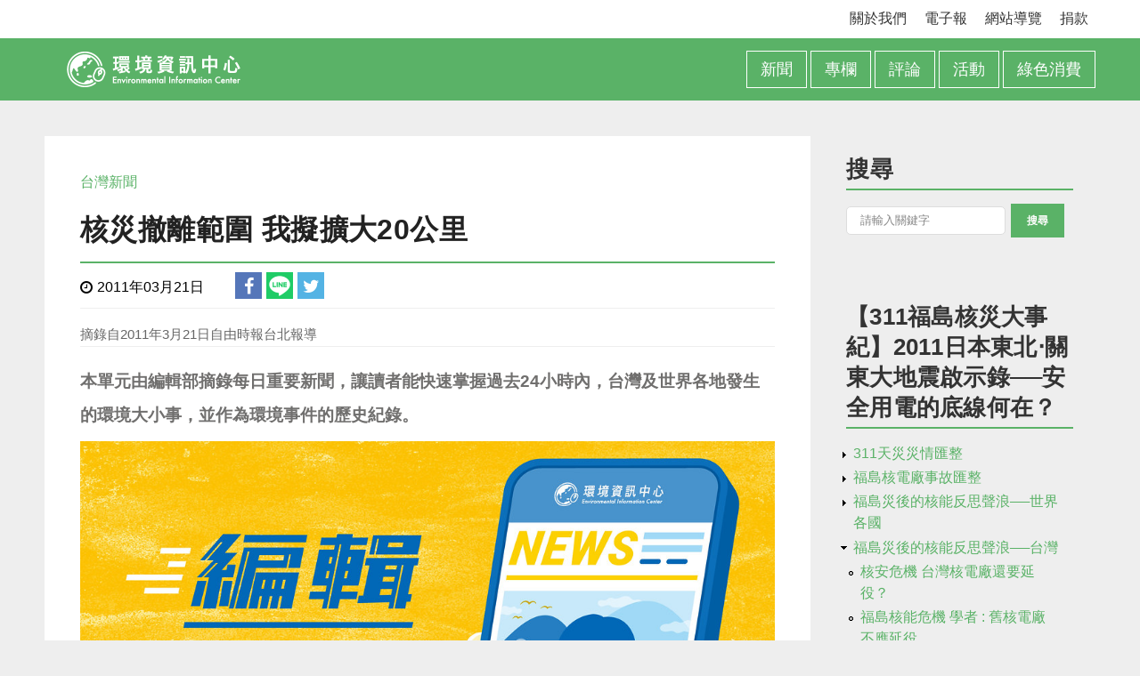

--- FILE ---
content_type: text/html
request_url: https://e-info.org.tw/node/64673
body_size: 20246
content:
<!DOCTYPE html>
<html lang="zh-hant" dir="ltr">
<head>
  <!-- Google Tag Manager -->
  <script>(function(w,d,s,l,i){w[l]=w[l]||[];w[l].push({'gtm.start':
  new Date().getTime(),event:'gtm.js'});var f=d.getElementsByTagName(s)[0],
  j=d.createElement(s),dl=l!='dataLayer'?'&l='+l:'';j.async=true;j.src=
  'https://www.googletagmanager.com/gtm.js?id='+i+dl;f.parentNode.insertBefore(j,f);
  })(window,document,'script','dataLayer','GTM-5K476LW');</script>
  <!-- End Google Tag Manager -->
  <!-- Ad Exchange -->
  <script async='async' src='https://www.googletagservices.com/tag/js/gpt.js'></script>
  <script>
    var googletag = googletag || {};
    googletag.cmd = googletag.cmd || [];
  </script>

  <script>
    googletag.cmd.push(function() {
      googletag.defineSlot('/132854462/TEIA_channelAndarticle_RWD', [[160, 600], [300, 250]], 'div-gpt-ad-1545189328747-0').addService(googletag.pubads());
      googletag.pubads().enableSingleRequest();
      googletag.pubads().collapseEmptyDivs();
      googletag.enableServices();
    });
  </script>
  <!-- End Ad Exchange -->
  <meta http-equiv="Content-Type" content="text/html; charset=utf-8" />
<link rel="prev" href="/node/64862" />
<link rel="up" href="/node/65636" />
<link rel="next" href="/node/64766" />
<link rel="shortcut icon" href="https://e-info.org.tw/sites/default/files/guan_wang_-favicon_white_0.png" type="image/png" />
<meta name="viewport" content="width=device-width, initial-scale=1, maximum-scale=1, minimum-scale=1, user-scalable=no" />
<meta name="description" content="內政部長江宜樺指稱國安會議曾討論認為，現行5公里的核事故撤離範圍不夠。原能會主委蔡春鴻昨指出，現行法令規定是5公里，日本實際疏散範圍到20公里，因此，我方對緊急應變計畫區範圍的檢討，將納入考量技術與實際發生事故等情況。 原能會指出，若核一、核二廠的法定核子事故緊急應變區，從現行的半徑5公里擴大到半徑20公里，則涵蓋範圍及於台北市、基隆市等區域；核四甚至連宜蘭頭城鎮都涵蓋到了；核三廠涵蓋人數則將從屏東縣約2萬人增加至約6萬人。 原能會官員直說，目前疏散的收容站與集結點，都規劃在半徑5公里內，若要擴大，是呈「平方倍」的增加，如何執行是大考驗。 江宜樺日前接受媒體專訪時表示，政府召開國安會議討論後有共識，5公里的核事故撤離範圍絕對不夠，正由原能會研擬合理撤離範圍。" />
<meta name="generator" content="Drupal 7 (http://drupal.org)" />
<link rel="canonical" href="https://e-info.org.tw/node/64673" />
<link rel="shortlink" href="https://e-info.org.tw/node/64673" />
<meta property="og:site_name" content="環境資訊中心" />
<meta property="og:type" content="article" />
<meta property="og:url" content="https://e-info.org.tw/node/64673" />
<meta property="og:title" content="核災撤離範圍 我擬擴大20公里" />
<meta property="og:description" content="內政部長江宜樺指稱國安會議曾討論認為，現行5公里的核事故撤離範圍不夠。原能會主委蔡春鴻昨指出，現行法令規定是5公里，日本實際疏散範圍到20公里，因此，我方對緊急應變計畫區範圍的檢討，將納入考量技術與實際發生事故等情況。 原能會指出，若核一、核二廠的法定核子事故緊急應變區，從現行的半徑5公里擴大到半徑20公里，則涵蓋範圍及於台北市、基隆市等區域；核四甚至連宜蘭頭城鎮都涵蓋到了；核三廠涵蓋人數則將從屏東縣約2萬人增加至約6萬人。 原能會官員直說，目前疏散的收容站與集結點，都規劃在半徑5公里內，若要擴大，是呈「平方倍」的增加，如何執行是大考驗。 江宜樺日前接受媒體專訪時表示，政府召開國安會議討論後有共識，5公里的核事故撤離範圍絕對不夠，正由原能會研擬合理撤離範圍。" />
<meta property="og:image" content="https://e-info.org.tw/sites/default/files/default_images/52846777172_3c0ba42c34_b.jpeg" />
<meta property="article:author" content="https://www.facebook.com/enc.teia/" />

<!-- Facebook Pixel Code -->
<script>
!function(f,b,e,v,n,t,s){if(f.fbq)return;n=f.fbq=function(){n.callMethod?
n.callMethod.apply(n,arguments):n.queue.push(arguments)};if(!f._fbq)f._fbq=n;
n.push=n;n.loaded=!0;n.version='2.0';n.queue=[];t=b.createElement(e);t.async=!0;
t.src=v;s=b.getElementsByTagName(e)[0];s.parentNode.insertBefore(t,s)}(window,
document,'script','//connect.facebook.net/en_US/fbevents.js');

fbq('init', '2106431482914801');
fbq('track', 'PageView');
fbq('track', 'ViewContent', {"content_type":"product","content_ids":"64673"});
</script>
<noscript><img height='1' width='1' style='display:none' src='https://www.facebook.com/tr?id=2106431482914801&ev=PageView&noscript=1' /></noscript>
<!-- End Facebook Pixel Code -->
  <title>核災撤離範圍 我擬擴大20公里 | 環境資訊中心</title>  
  <style type="text/css" media="all">
@import url("https://e-info.org.tw/modules/system/system.base.css?t95p27");
@import url("https://e-info.org.tw/modules/system/system.menus.css?t95p27");
@import url("https://e-info.org.tw/modules/system/system.messages.css?t95p27");
@import url("https://e-info.org.tw/modules/system/system.theme.css?t95p27");
</style>
<style type="text/css" media="all">
@import url("https://e-info.org.tw/sites/all/modules/jquery_update/replace/ui/themes/base/jquery.ui.core.css?t95p27");
@import url("https://e-info.org.tw/sites/all/modules/jquery_update/replace/ui/themes/base/jquery.ui.theme.css?t95p27");
@import url("https://e-info.org.tw/sites/all/modules/jquery_update/replace/ui/themes/base/jquery.ui.accordion.css?t95p27");
@import url("https://e-info.org.tw/sites/all/modules/jquery_update/replace/ui/themes/base/jquery.ui.tabs.css?t95p27");
</style>
<style type="text/css" media="all">
@import url("https://e-info.org.tw/sites/all/modules/ais/assets/css/ais.css?t95p27");
@import url("https://e-info.org.tw/modules/book/book.css?t95p27");
@import url("https://e-info.org.tw/sites/all/modules/calendar/css/calendar_multiday.css?t95p27");
@import url("https://e-info.org.tw/sites/all/modules/date/date_repeat_field/date_repeat_field.css?t95p27");
@import url("https://e-info.org.tw/modules/field/theme/field.css?t95p27");
@import url("https://e-info.org.tw/sites/all/modules/google_cse/google_cse.css?t95p27");
@import url("https://e-info.org.tw/modules/node/node.css?t95p27");
@import url("https://e-info.org.tw/modules/search/search.css?t95p27");
@import url("https://e-info.org.tw/modules/user/user.css?t95p27");
@import url("https://e-info.org.tw/sites/all/modules/extlink/extlink.css?t95p27");
@import url("https://e-info.org.tw/sites/all/modules/views/css/views.css?t95p27");
@import url("https://e-info.org.tw/sites/all/modules/ckeditor/css/ckeditor.css?t95p27");
@import url("https://e-info.org.tw/sites/all/modules/ckeditor_image2/ckeditor_image2.theme.css?t95p27");
@import url("https://e-info.org.tw/sites/all/modules/ckeditor_image2/ckeditor_image2.responsive.css?t95p27");
</style>
<style type="text/css" media="all">
@import url("https://e-info.org.tw/sites/all/modules/colorbox/styles/default/colorbox_style.css?t95p27");
@import url("https://e-info.org.tw/sites/all/modules/ctools/css/ctools.css?t95p27");
@import url("https://e-info.org.tw/sites/all/modules/stickynav/css/stickynav.css?t95p27");
@import url("https://e-info.org.tw/sites/all/modules/nice_menus/css/nice_menus.css?t95p27");
@import url("https://e-info.org.tw/sites/all/modules/nice_menus/css/nice_menus_default.css?t95p27");
@import url("https://e-info.org.tw/sites/all/libraries/ResponsiveMultiLevelMenu/css/component.css?t95p27");
@import url("https://e-info.org.tw/sites/all/modules/netivism_share/vendor/font-awesome/css/font-awesome.min.css?t95p27");
@import url("https://e-info.org.tw/sites/all/modules/netivism_share/css/netivism_share.css?t95p27");
</style>
<style type="text/css" media="all">
@import url("https://e-info.org.tw/sites/all/themes/omega/alpha/css/alpha-reset.css?t95p27");
@import url("https://e-info.org.tw/sites/all/themes/omega/alpha/css/alpha-mobile.css?t95p27");
@import url("https://e-info.org.tw/sites/all/themes/omega/alpha/css/alpha-alpha.css?t95p27");
@import url("https://e-info.org.tw/sites/all/themes/omega/omega/css/formalize.css?t95p27");
@import url("https://e-info.org.tw/sites/all/themes/omega/omega/css/omega-text.css?t95p27");
@import url("https://e-info.org.tw/sites/all/themes/omega/omega/css/omega-branding.css?t95p27");
@import url("https://e-info.org.tw/sites/all/themes/omega/omega/css/omega-menu.css?t95p27");
@import url("https://e-info.org.tw/sites/all/themes/omega/omega/css/omega-forms.css?t95p27");
@import url("https://e-info.org.tw/sites/all/themes/omega/omega/css/omega-visuals.css?t95p27");
@import url("https://e-info.org.tw/sites/all/themes/quatro/css/global.css?t95p27");
</style>
<link type="text/css" rel="stylesheet" href="https://e-info.org.tw/sites/all/themes/quatro/css/green-style.css?t95p27" media="all" />

<!--[if (lt IE 9)&(!IEMobile)]>
<style type="text/css" media="all">
@import url("https://e-info.org.tw/sites/all/themes/quatro/css/quatro-alpha-default.css?t95p27");
@import url("https://e-info.org.tw/sites/all/themes/quatro/css/quatro-alpha-default-normal.css?t95p27");
@import url("https://e-info.org.tw/sites/all/themes/omega/alpha/css/grid/alpha_default/normal/alpha-default-normal-16.css?t95p27");
</style>
<![endif]-->

<!--[if gte IE 9]><!-->
<style type="text/css" media="all and (min-width: 740px) and (min-device-width: 740px), (max-device-width: 800px) and (min-width: 740px) and (orientation:landscape)">
@import url("https://e-info.org.tw/sites/all/themes/quatro/css/quatro-alpha-default.css?t95p27");
@import url("https://e-info.org.tw/sites/all/themes/quatro/css/quatro-alpha-default-narrow.css?t95p27");
@import url("https://e-info.org.tw/sites/all/themes/omega/alpha/css/grid/alpha_default/narrow/alpha-default-narrow-16.css?t95p27");
</style>
<!--<![endif]-->

<!--[if gte IE 9]><!-->
<style type="text/css" media="all and (min-width: 980px) and (min-device-width: 980px), all and (max-device-width: 1024px) and (min-width: 1024px) and (orientation:landscape)">
@import url("https://e-info.org.tw/sites/all/themes/quatro/css/quatro-alpha-default.css?t95p27");
@import url("https://e-info.org.tw/sites/all/themes/quatro/css/quatro-alpha-default-normal.css?t95p27");
@import url("https://e-info.org.tw/sites/all/themes/omega/alpha/css/grid/alpha_default/normal/alpha-default-normal-16.css?t95p27");
</style>
<!--<![endif]-->

<!--[if gte IE 9]><!-->
<style type="text/css" media="all and (min-width: 1220px)">
@import url("https://e-info.org.tw/sites/all/themes/quatro/css/quatro-alpha-default.css?t95p27");
@import url("https://e-info.org.tw/sites/all/themes/quatro/css/quatro-alpha-default-wide.css?t95p27");
@import url("https://e-info.org.tw/sites/all/themes/omega/alpha/css/grid/alpha_default/wide/alpha-default-wide-16.css?t95p27");
</style>
<!--<![endif]-->
  <link type="text/css" rel="stylesheet" href="/sites/all/themes/quatro/css/einfo/einfo.css?20220125" media="all" />
  <script type="text/javascript" src="https://e-info.org.tw/sites/default/files/js/js_4j-IhAf7yA7yAZFJTkddMYoFwlQXTXyMJyX2nOcxAxc.js"></script>
<script type="text/javascript" src="https://e-info.org.tw/sites/default/files/js/js_pC9tABTl2WhVQ0nckk7oVZBV_TDTSp9GpFhWiiaauz4.js"></script>
<script type="text/javascript">
<!--//--><![CDATA[//><!--
Drupal.settings.ais = [{"name":"threshold-480","size":"480"},{"name":"height538","size":"480"},{"name":"threshold-768","size":"768"},{"name":"threshold-992","size":"992"},{"name":"threshold-1382","size":"1382"},{"name":"juicebox_large","size":"2048"}];
Drupal.settings.ais_method = "width";
//--><!]]>
</script>
<script type="text/javascript" src="https://e-info.org.tw/sites/default/files/js/js_3tNrlI2RMmFCwY5-jcFeO1MifOPYP-fRkLtT5WSZIG4.js"></script>
<script type="text/javascript" src="https://e-info.org.tw/sites/default/files/js/js_IlHby3_eN-uxEl1F5MRn6HD1t_czVX2Q-EzR5Ls3wVg.js"></script>
<script type="text/javascript" src="https://e-info.org.tw/sites/default/files/js/js_43n5FBy8pZxQHxPXkf-sQF7ZiacVZke14b0VlvSA554.js"></script>
<script type="text/javascript">
<!--//--><![CDATA[//><!--
jQuery.extend(Drupal.settings, {"basePath":"\/","pathPrefix":"","setHasJsCookie":0,"ajaxPageState":{"theme":"quatro","theme_token":"HINugTV6Y5lE9oKdBjZBKI9KP0VB8x9LiZcADjlS21s","js":{"sites\/all\/modules\/addthis\/addthis.js":1,"sites\/all\/modules\/jquery_update\/replace\/jquery\/1.7\/jquery.js":1,"misc\/jquery-extend-3.4.0.js":1,"misc\/jquery-html-prefilter-3.5.0-backport.js":1,"misc\/jquery.once.js":1,"misc\/drupal.js":1,"sites\/all\/modules\/jquery_update\/replace\/ui\/ui\/jquery.ui.core.js":1,"sites\/all\/modules\/jquery_update\/replace\/ui\/ui\/jquery.ui.widget.js":1,"sites\/all\/modules\/nice_menus\/js\/jquery.bgiframe.js":1,"sites\/all\/modules\/nice_menus\/js\/jquery.hoverIntent.js":1,"sites\/all\/modules\/nice_menus\/js\/superfish.js":1,"sites\/all\/modules\/nice_menus\/js\/nice_menus.js":1,"sites\/all\/modules\/jquery_update\/replace\/ui\/ui\/jquery.ui.accordion.js":1,"sites\/all\/modules\/jquery_update\/replace\/ui\/ui\/jquery.ui.tabs.js":1,"misc\/form-single-submit.js":1,"0":1,"sites\/all\/modules\/admin_menu\/admin_devel\/admin_devel.js":1,"sites\/all\/modules\/google_cse\/google_cse.js":1,"sites\/all\/modules\/extlink\/extlink.js":1,"ais\/assets\/js\/ais.js":1,"public:\/\/languages\/zh-hant_s3ENyHRX2xI_TnF7E4lsgU0fqr1Roi1flsn_kpK0kCc.js":1,"sites\/all\/libraries\/colorbox\/jquery.colorbox-min.js":1,"sites\/all\/modules\/colorbox\/js\/colorbox.js":1,"sites\/all\/modules\/colorbox\/styles\/default\/colorbox_style.js":1,"sites\/all\/libraries\/jstorage\/jstorage.min.js":1,"sites\/all\/modules\/stickynav\/js\/stickynav.js":1,"sites\/all\/modules\/responsive_menus\/styles\/ResponsiveMultiLevelMenu\/js\/responsive_menus_codrops_responsive_multi.js":1,"sites\/all\/libraries\/ResponsiveMultiLevelMenu\/js\/modernizr.custom.js":1,"sites\/all\/libraries\/ResponsiveMultiLevelMenu\/js\/jquery.dlmenu.js":1,"sites\/all\/modules\/disqus\/disqus.js":1,"sites\/all\/themes\/quatro\/js\/custom.js":1,"sites\/all\/themes\/omega\/omega\/js\/jquery.formalize.js":1,"sites\/all\/themes\/omega\/omega\/js\/omega-mediaqueries.js":1},"css":{"modules\/system\/system.base.css":1,"modules\/system\/system.menus.css":1,"modules\/system\/system.messages.css":1,"modules\/system\/system.theme.css":1,"misc\/ui\/jquery.ui.core.css":1,"misc\/ui\/jquery.ui.theme.css":1,"misc\/ui\/jquery.ui.accordion.css":1,"misc\/ui\/jquery.ui.tabs.css":1,"sites\/all\/modules\/ais\/assets\/css\/ais.css":1,"modules\/book\/book.css":1,"sites\/all\/modules\/calendar\/css\/calendar_multiday.css":1,"sites\/all\/modules\/date\/date_repeat_field\/date_repeat_field.css":1,"modules\/field\/theme\/field.css":1,"sites\/all\/modules\/google_cse\/google_cse.css":1,"modules\/node\/node.css":1,"modules\/search\/search.css":1,"modules\/user\/user.css":1,"sites\/all\/modules\/extlink\/extlink.css":1,"sites\/all\/modules\/views\/css\/views.css":1,"sites\/all\/modules\/ckeditor\/css\/ckeditor.css":1,"sites\/all\/modules\/ckeditor_image2\/ckeditor_image2.theme.css":1,"sites\/all\/modules\/ckeditor_image2\/ckeditor_image2.responsive.css":1,"sites\/all\/modules\/colorbox\/styles\/default\/colorbox_style.css":1,"sites\/all\/modules\/ctools\/css\/ctools.css":1,"sites\/all\/modules\/stickynav\/css\/stickynav.css":1,"sites\/all\/modules\/nice_menus\/css\/nice_menus.css":1,"sites\/all\/modules\/nice_menus\/css\/nice_menus_default.css":1,"sites\/all\/libraries\/ResponsiveMultiLevelMenu\/css\/component.css":1,"sites\/all\/modules\/netivism_share\/vendor\/font-awesome\/css\/font-awesome.min.css":1,"sites\/all\/modules\/netivism_share\/css\/netivism_share.css":1,"sites\/all\/themes\/omega\/alpha\/css\/alpha-reset.css":1,"sites\/all\/themes\/omega\/alpha\/css\/alpha-mobile.css":1,"sites\/all\/themes\/omega\/alpha\/css\/alpha-alpha.css":1,"sites\/all\/themes\/omega\/omega\/css\/formalize.css":1,"sites\/all\/themes\/omega\/omega\/css\/omega-text.css":1,"sites\/all\/themes\/omega\/omega\/css\/omega-branding.css":1,"sites\/all\/themes\/omega\/omega\/css\/omega-menu.css":1,"sites\/all\/themes\/omega\/omega\/css\/omega-forms.css":1,"sites\/all\/themes\/omega\/omega\/css\/omega-visuals.css":1,"sites\/all\/themes\/quatro\/css\/global.css":1,"sites\/all\/themes\/quatro\/css\/green-style.css":1,"ie::normal::sites\/all\/themes\/quatro\/css\/quatro-alpha-default.css":1,"ie::normal::sites\/all\/themes\/quatro\/css\/quatro-alpha-default-normal.css":1,"ie::normal::sites\/all\/themes\/omega\/alpha\/css\/grid\/alpha_default\/normal\/alpha-default-normal-16.css":1,"narrow::sites\/all\/themes\/quatro\/css\/quatro-alpha-default.css":1,"narrow::sites\/all\/themes\/quatro\/css\/quatro-alpha-default-narrow.css":1,"sites\/all\/themes\/omega\/alpha\/css\/grid\/alpha_default\/narrow\/alpha-default-narrow-16.css":1,"normal::sites\/all\/themes\/quatro\/css\/quatro-alpha-default.css":1,"normal::sites\/all\/themes\/quatro\/css\/quatro-alpha-default-normal.css":1,"sites\/all\/themes\/omega\/alpha\/css\/grid\/alpha_default\/normal\/alpha-default-normal-16.css":1,"wide::sites\/all\/themes\/quatro\/css\/quatro-alpha-default.css":1,"wide::sites\/all\/themes\/quatro\/css\/quatro-alpha-default-wide.css":1,"sites\/all\/themes\/omega\/alpha\/css\/grid\/alpha_default\/wide\/alpha-default-wide-16.css":1}},"colorbox":{"opacity":"0.85","current":"{current} of {total}","previous":"\u00ab Prev","next":"\u4e0b\u4e00\u9801 \u00bb","close":"\u95dc\u9589","maxWidth":"98%","maxHeight":"98%","fixed":true,"mobiledetect":true,"mobiledevicewidth":"480px"},"googleCSE":{"cx":"010563281531815181145:bi9tiipcfsu","resultsWidth":600,"domain":"www.google.com","showWaterMark":1},"jcarousel":{"ajaxPath":"\/jcarousel\/ajax\/views"},"simple_instagram_feed":{"instagram_username":"instagram","instagram_display_profile":0,"instagram_display_biography":0,"instagram_items":"12","instagram_items_per_row_type":0,"instagram_items_per_row_default":2,"instagram_items_per_row_l_720":6,"instagram_items_per_row_l_960":6,"instagram_items_per_row_h_960":6,"instagram_styling":"true","instagram_captions":0,"instagram_image_size":"150","instagram_lazy_load":1},"stickynav":{"selector":"#zone-branding-wrapper"},"nice_menus_options":{"delay":"800","speed":"slow"},"responsive_menus":[{"selectors":"#block-nice-menus-1 .content","media_size":"768","animation_in":"dl-animate-in-1","animation_out":"dl-animate-out-1","responsive_menus_style":"codrops_responsive_multi"}],"extlink":{"extTarget":"_blank","extClass":0,"extLabel":"(link is external)","extImgClass":0,"extSubdomains":0,"extExclude":"","extInclude":"","extCssExclude":"","extCssExplicit":"","extAlert":0,"extAlertText":"This link will take you to an external web site. We are not responsible for their content.","mailtoClass":"mailto","mailtoLabel":"(link sends e-mail)"},"disqus":{"domain":"e-info","url":"https:\/\/e-info.org.tw\/node\/64673","title":"\u6838\u707d\u64a4\u96e2\u7bc4\u570d \u6211\u64ec\u64f4\u592720\u516c\u91cc","identifier":"node\/64673","language":"zh-hant"},"urlIsAjaxTrusted":{"\/node\/64673":true},"omega":{"layouts":{"primary":"normal","order":["narrow","normal","wide"],"queries":{"narrow":"all and (min-width: 740px) and (min-device-width: 740px), (max-device-width: 800px) and (min-width: 740px) and (orientation:landscape)","normal":"all and (min-width: 980px) and (min-device-width: 980px), all and (max-device-width: 1024px) and (min-width: 1024px) and (orientation:landscape)","wide":"all and (min-width: 1220px)"}}}});
//--><!]]>
</script>
  
  <link rel="stylesheet" href="//maxcdn.bootstrapcdn.com/font-awesome/4.3.0/css/font-awesome.min.css">
  <!--[if lt IE 9]><script src="http://html5shiv.googlecode.com/svn/trunk/html5.js"></script><![endif]-->
  <!--[if IE 8]>
    <link type="text/css" rel="stylesheet" media="all" href="/sites/all/themes/quatro/css/ie8-fixes.css" />
  <![endif]-->
  <!--[if IE 7]>  
    <link type="text/css" rel="stylesheet" media="all" href="/sites/all/themes/quatro/css/ie7-fixes.css" />
  <![endif]-->
  <!--[if IE]>  
    <link type="text/css" rel="stylesheet" media="all" href="/sites/all/themes/quatro/css/ie-fixes.css" />
  <![endif]-->
  <meta name="apple-mobile-web-app-capable" content="yes">
  <meta name="apple-mobile-web-app-title" content="環境資訊中心">
  <link rel="apple-touch-icon" href="/sites/all/themes/quatro/icons/EIC_logo_icon_57.png" sizes="57x57" />
  <link rel="apple-touch-icon" href="/sites/all/themes/quatro/icons/EIC_logo_icon_60.png" sizes="60x60" />
  <link rel="apple-touch-icon" href="/sites/all/themes/quatro/icons/EIC_logo_icon_72.png" sizes="72x72" />
  <link rel="apple-touch-icon" href="/sites/all/themes/quatro/icons/EIC_logo_icon_76.png" sizes="76x76" />
  <link rel="apple-touch-icon" href="/sites/all/themes/quatro/icons/EIC_logo_icon_114.png" sizes="114x114" />
  <link rel="apple-touch-icon" href="/sites/all/themes/quatro/icons/EIC_logo_icon_120.png" sizes="120x120" />
  <link rel="apple-touch-icon" href="/sites/all/themes/quatro/icons/EIC_logo_icon_144.png" sizes="144x144" />
  <link rel="apple-touch-icon" href="/sites/all/themes/quatro/icons/EIC_logo_icon_152.png" sizes="152x152" />
  <link rel="apple-touch-icon" href="/sites/all/themes/quatro/icons/EIC_logo_icon_180.png" sizes="180x180" />
  <link rel="manifest" href="/manifest.json">
</head>
<body class="html not-front not-logged-in page-node page-node- page-node-64673 node-type-content--2 context-node">
<!-- Google Tag Manager (noscript) -->
<noscript><iframe src="https://www.googletagmanager.com/ns.html?id=GTM-5K476LW" 
height="0" width="0" style="display:none;visibility:hidden"></iframe></noscript>
<!-- End Google Tag Manager (noscript) -->

  <div id="skip-link">
    <a href="#main-content" class="element-invisible element-focusable">移至主內容</a>
  </div>
    <div class="page clearfix" id="page">
      <header id="section-header" class="section section-header">
  <div id="zone-user-wrapper" class="zone-wrapper zone-user-wrapper clearfix">  
  <div id="zone-user" class="zone zone-user clearfix container-16">
    <div class="grid-6 region region-user-second" id="region-user-second">
  <div class="region-inner region-user-second-inner">
    <div class="block block-menu block-secondary-menu block-menu-secondary-menu odd block-without-title" id="block-menu-secondary-menu">
  <div class="block-inner clearfix">
                
    <div class="content clearfix">
      <ul class="menu"><li class="first leaf"><a href="/about" title="關於我們">關於我們</a></li>
<li class="leaf"><a href="/newspaper-calendar" title="電子報">電子報</a></li>
<li class="leaf"><a href="/node/55973" title="">網站導覽</a></li>
<li class="last leaf"><a href="https://tnf.neticrm.tw/civicrm/contribute/transact?reset=1&amp;id=12" title="">捐款</a></li>
</ul>    </div>
  </div>
</div>  </div>
</div>  </div>
</div><div id="zone-branding-wrapper" class="zone-wrapper zone-branding-wrapper clearfix">  
  <div id="zone-branding" class="zone zone-branding clearfix container-16">
    <div class="grid-16 region region-branding" id="region-branding">
  <div class="region-inner region-branding-inner">
        <div class="branding-data clearfix">
            <div class="logo-img">
        <a href="/" rel="home" title=""><img src="https://e-info.org.tw/sites/default/files/guan_wang_-logo2x.png" alt="" id="logo" /></a>      </div>
                </div>
        <div class="block block-nice-menus block-1 block-nice-menus-1 odd block-without-title" id="block-nice-menus-1">
  <div class="block-inner clearfix">
                
    <div class="content clearfix">
      <ul class="nice-menu nice-menu-down nice-menu-menu-main" id="nice-menu-1"><li class="menu-297 menuparent  menu-path-taxonomy-term-258-all first odd "><a href="/taxonomy/term/258/all">新聞</a><ul><li class="menu-302 menu-path-taxonomy-term-5 first odd "><a href="/taxonomy/term/5">台灣新聞</a></li>
<li class="menu-303 menu-path-taxonomy-term-14  even "><a href="/taxonomy/term/14">國際新聞</a></li>
<li class="menu-304 menu-path-taxonomy-term-13  odd "><a href="/taxonomy/term/13">中國新聞</a></li>
<li class="menu-25978 menu-path-se-infoorgtw-taxonomy-term-50392  even "><a href="https://e-info.org.tw/taxonomy/term/50392" title="">編輯直送</a></li>
<li class="menu-305 menuparent  menu-path-taxonomy-term-12  odd "><a href="/taxonomy/term/12" title="">時事專題</a><ul><li class="menu-26004 menu-path-se-infoorgtw-taxonomy-term-51075 first odd "><a href="https://e-info.org.tw/taxonomy/term/51075" title="">在理想中擱淺的鯨豚觀察員</a></li>
<li class="menu-26005 menu-path-se-infoorgtw-taxonomy-term-51068  even "><a href="https://e-info.org.tw/taxonomy/term/51068" title="">我推的防災生活</a></li>
<li class="menu-26001 menu-path-seice-infoorgtw-uae-out-of-frame-  odd "><a href="https://eic.e-info.org.tw/uae-out-of-frame/" title="">直擊阿聯氣候新時代</a></li>
<li class="menu-25998 menu-path-se-infoorgtw-taxonomy-term-50925  even "><a href="https://e-info.org.tw/taxonomy/term/50925" title="">擱淺118—打開海龜急診室</a></li>
<li class="menu-25986 menu-path-se-infoorgtw-grassowl-  odd "><a href="https://e-info.org.tw/grassowl/" title="">當草鴞飛過</a></li>
<li class="menu-25984 menu-path-se-infoorgtw-dogsandwildlifeconflict-  even "><a href="https://e-info.org.tw/dogsandwildlifeconflict/" title="遊蕩犬與野生動物衝突專題報導">陽明山，誰的家？</a></li>
<li class="menu-25980 menu-path-se-infoorgtw-taxonomy-term-50369  odd "><a href="https://e-info.org.tw/taxonomy/term/50369" title="">原民狩獵有沒有問題？</a></li>
<li class="menu-25967 menu-path-se-infoorgtw-column-covid-19  even "><a href="https://e-info.org.tw/column/covid-19" title="">武漢肺炎疫情總整理</a></li>
<li class="menu-25730 menu-path-se-infoorgtw-spatial-planning2020  odd "><a href="https://e-info.org.tw/spatial_planning2020" title="">追蹤縣市國土計畫</a></li>
<li class="menu-25965 menu-path-se-infoorgtw-leopardcatnews-  even "><a href="https://e-info.org.tw/leopardcatnews/" title="石虎專題">石虎專題</a></li>
<li class="menu-25971 menu-path-se-infoorgtw-biodiversity-7-myth-  odd "><a href="https://e-info.org.tw/biodiversity-7-myth/" title="">生物多樣性與他的7個小迷思</a></li>
<li class="menu-25961 menu-path-se-infoorgtw-wind-turbine-ocean-ecology-  even last"><a href="https://e-info.org.tw/wind_turbine_ocean_ecology/" title="">離岸風電時代的生態備忘錄</a></li>
</ul></li>
<li class="menu-23678 menu-path-taxonomy-term-42981  even "><a href="/taxonomy/term/42981" title="本單元不定期由編輯部、實習編輯及志工精選新聞議題，耙梳事件後編纂成易讀文章，讓讀者能快速掌握環境事件的來龍去脈。有興趣加入編輯志工行列者，歡迎來信與我們聯繫！infor@e-info.org.tw">新聞懶人包</a></li>
<li class="menu-23828 menu-path-se-infoorgtw-taxonomy-term-50384  odd "><a href="https://e-info.org.tw/taxonomy/term/50384" title="">你來報報</a></li>
<li class="menu-25791 menu-path-e-infoorgtw-taxonomy-term-56  even "><a href="http://e-info.org.tw/taxonomy/term/56" title="
本站自開張起便透過與公共電視合作，在此刊出網路稿，讓錯過電視節目的朋友也能取得完整的訊息。或者，您也可以前往公視網站觀看部分影音。">我們的島</a></li>
<li class="menu-7406 menu-path-e-infoorgtw-taxonomy-term-16  odd last"><a href="http://e-info.org.tw/taxonomy/term/16" title="">回顧與前瞻</a></li>
</ul></li>
<li class="menu-22032 menuparent  menu-path-taxonomy-term-266  even "><a href="/taxonomy/term/266" title="">專欄</a><ul><li class="menu-21591 menu-path-se-infoorgtw-biodiversity first odd "><a href="https://e-info.org.tw/biodiversity" title="">生物多樣性</a></li>
<li class="menu-26008 menu-path-se-infoorgtw-taxonomy-term-51108  even "><a href="https://e-info.org.tw/taxonomy/term/51108" title="">親近國家公園</a></li>
<li class="menu-25785 menu-path-live-with-wild-animals  odd "><a href="/live-with-wild-animals" title="從海洋、森林、草原到城市，人們走出野地，走上未曾想像過的道路。在人的國度，土地圈成領域，其上仍有許多野生生物生存，於是在某些情境，當現實無法同時滿足彼此的需求，衝突由此而生。">與野共生</a></li>
<li class="menu-25221 menu-path-e-infoorgtw-taxonomy-term-445  even "><a href="http://e-info.org.tw/taxonomy/term/445" title="">透視中國環境</a></li>
<li class="menu-26002 menu-path-se-infoorgtw-taxonomy-term-30472  odd "><a href="https://e-info.org.tw/taxonomy/term/30472" title="">環球360°</a></li>
<li class="menu-25999 menu-path-se-infoorgtw-taxonomy-term-50952  even "><a href="https://e-info.org.tw/taxonomy/term/50952" title="">黑潮海嶼鯨</a></li>
<li class="menu-25222 menu-path-e-infoorgtw-taxonomy-term-42820  odd "><a href="http://e-info.org.tw/taxonomy/term/42820" title="">減碳新生活</a></li>
<li class="menu-26000 menu-path-se-infoorgtw-taxonomy-term-50959  even "><a href="https://e-info.org.tw/taxonomy/term/50959" title="">律師來開講</a></li>
<li class="menu-25995 menu-path-se-infoorgtw-taxonomy-term-50893  odd "><a href="https://e-info.org.tw/taxonomy/term/50893" title="">看守綠生活</a></li>
<li class="menu-25997 menu-path-se-infoorgtw-taxonomy-term-50924  even "><a href="https://e-info.org.tw/taxonomy/term/50924" title="">RE-THINK新日常</a></li>
<li class="menu-25979 menu-path-se-infoorgtw-taxonomy-term-48  odd "><a href="https://e-info.org.tw/taxonomy/term/48" title="地球一端的蝴蝶振翅，可能在另一端掀起海嘯，環境問題環環相扣。影像工作者為我們傳遞遠方訊息、提供我們可能發生的未來情景，或僅僅沉默地陳述一段過去。《綠色影展》評介環境相關電影、紀錄片，藉此我們可以定位方向，確認自己前往的未來。">綠色影展</a></li>
<li class="menu-25216 menu-path-taxonomy-term-382-all  even "><a href="/taxonomy/term/382/all" title="">綠色人物</a></li>
<li class="menu-25724 menuparent  menu-path-e-infoorgtw-enw  odd "><a href="http://e-info.org.tw/enw" title="">多媒體</a><ul><li class="menu-25728 menuparent  menu-path-e-infoorgtw-photos first odd "><a href="http://e-info.org.tw/photos" title="">圖輯</a><ul><li class="menu-25729 menu-path-e-infoorgtw-photos first odd "><a href="http://e-info.org.tw/photos" title="">攝影</a></li>
<li class="menu-25732 menu-path-e-infoorgtw-taxonomy-term-47147  even last"><a href="http://e-info.org.tw/taxonomy/term/47147" title="">手繪</a></li>
</ul></li>
<li class="menu-25726 menu-path-e-infoorgtw-taxonomy-term-41502  even "><a href="http://e-info.org.tw/taxonomy/term/41502" title="">綠繪本</a></li>
<li class="menu-25727 menu-path-e-infoorgtw-taxonomy-term-46890  odd "><a href="http://e-info.org.tw/taxonomy/term/46890" title="">綠遊戲</a></li>
<li class="menu-25731 menu-path-e-infoorgtw-video  even "><a href="http://e-info.org.tw/video" title="">影音</a></li>
<li class="menu-25808 menu-path-e-infoorgtw-taxonomy-term-47896  odd "><a href="http://e-info.org.tw/taxonomy/term/47896" title="">懶人包</a></li>
<li class="menu-25725 menu-path-se-infoorgtw-node-220596  even last"><a href="https://e-info.org.tw/node/220596" title="">環境電影節</a></li>
</ul></li>
<li class="menu-12695 menuparent  menu-path-taxonomy-term-89-all  even last"><a href="/taxonomy/term/89/all" title="">副刊</a><ul><li class="menu-321 menu-path-taxonomy-term-362-2 first odd "><a href="/taxonomy/term/362/2" title="">環境書摘</a></li>
<li class="menu-23827 menu-path-taxonomy-term-32960  even "><a href="/taxonomy/term/32960" title="">自然生命印象</a></li>
<li class="menu-23826 menu-path-taxonomy-term-32876  odd "><a href="/taxonomy/term/32876" title="">享綠生活</a></li>
<li class="menu-23840 menu-path-taxonomy-term-73  even "><a href="/taxonomy/term/73" title="">自然人文</a></li>
<li class="menu-449 menu-path-taxonomy-term-72  odd "><a href="/taxonomy/term/72" title="">自然書寫</a></li>
<li class="menu-19394 menu-path-taxonomy-term-332  even "><a href="/taxonomy/term/332" title="">自然書訊</a></li>
<li class="menu-359 menu-path-taxonomy-term-40503  odd last"><a href="/taxonomy/term/40503" title="">詩情畫意</a></li>
</ul></li>
</ul></li>
<li class="menu-372 menuparent  menu-path-taxonomy-term-35283-all  odd "><a href="/taxonomy/term/35283/all" title="">評論</a><ul><li class="menu-306 menu-path-taxonomy-term-311 first odd "><a href="/taxonomy/term/311" title="">公共論壇</a></li>
<li class="menu-307 menu-path-taxonomy-term-24  even last"><a href="/taxonomy/term/24" title="">社論</a></li>
</ul></li>
<li class="menu-295 menuparent  menu-path-event  even "><a href="/event" title="">活動</a><ul><li class="menu-339 menu-path-recruitment first odd last"><a href="/recruitment" title="">環境徵才</a></li>
</ul></li>
<li class="menu-25819 menu-path-consumption  odd last"><a href="/consumption" title="">綠色消費</a></li>
</ul>
    </div>
  </div>
</div>    <div id="search-btn" class="mobile-style">
      <i class="fa fa-search"></i>
    </div>
  </div>
</div>  </div>
</div><div id="zone-menu-wrapper" class="zone-wrapper zone-menu-wrapper clearfix">  
  <div id="zone-menu" class="zone zone-menu clearfix container-16">
    <div class="grid-16 region region-menu" id="region-menu">
  <div class="region-inner region-menu-inner">
          </div>
</div>
  </div>
</div><div id="zone-submenu-wrapper" class="zone-wrapper zone-submenu-wrapper clearfix">  
  <div id="zone-submenu" class="zone zone-submenu clearfix container-16">
    <div class="grid-16 region region-submenu" id="region-submenu">
  <div class="region-inner region-submenu-inner">
      </div>
</div>  </div>
</div></header>    
      <section id="section-content" class="section section-content">
  <div id="zone-content-wrapper" class="zone-wrapper zone-content-wrapper clearfix">  
  <div id="zone-content" class="zone zone-content clearfix container-16">    
          <div id="breadcrumb" class="grid-16"><div class="breadcrumb"><a href="/">首頁</a> » <a href="/node/64524">【311福島核災大事紀】2011日本東北‧關東大地震啟示錄──安全用電的底線何在？</a> » <a href="/node/65636">福島災後的核能反思聲浪──台灣</a></div></div>
        
        <div class="grid-12 region region-content" id="region-content">
   <div class="region-inner region-content-inner">
    <a id="main-content"></a>
    <div class="tabs clearfix"></div>          <div class="view view-taxonomy-term-block view-id-taxonomy_term_block view-display-id-block_1 column-recent view-dom-id-698e95e71e7dea4392b133c56febd1de">
        
  
  
      <div class="view-content">
        <div class="views-row views-row-1 views-row-odd views-row-first views-row-last">
      
  <div class="views-field views-field-views-conditional">        <span class="field-content">台灣新聞</span>  </div>  </div>
    </div>
  
  
  
  
  
  
</div>                            <h1 class="title" id="page-title asd">核災撤離範圍 我擬擴大20公里</h1>
                        <div class="block block-system block-main block-system-main odd block-without-title" id="block-system-main">
  <div class="block-inner clearfix">
                
    <div class="content clearfix">
        <article class="node node-content--2 node-full node-published node-not-promoted node-not-sticky author-洪美惠 odd clearfix" id="node-content-2-64673">
                <h3></h3>
           <div class="header-info">
          <div class="article-create-date"><i class="fa fa-clock-o themecolor-text"></i>2011年03月21日</div>
                    <div class="article-author"><i class="fa fa-user themecolor-text"></i><span class="label">上稿編輯： </span>洪美惠</div>
                    <div class="share-buttons">
  <ul class="share-buttons-list">
    <li>
      <a title="分享到Facebook" class="facebook fa-btn-facebook fa-btn" onclick="window.open('http://www.facebook.com/sharer.php?u=https://e-info.org.tw/node/64673','Facebook','width=600,height=300,left='+(screen.availWidth/2-300)+',top='+(screen.availHeight/2-150)+''); return false;" href="http://www.facebook.com/sharer.php?u=https://e-info.org.tw/node/64673">分享到Facebook</a>
    </li>
    <li>
      <a title="分享到Line" class="line img-btn" href="http://line.me/R/msg/text/?核災撤離範圍 我擬擴大20公里%0D%0Ahttps://e-info.org.tw/node/64673">分享到Line</a>
    </li>
    <li>
      <a title="分享到Twitter" class="twitter fa-btn-twitter fa-btn" onclick="window.open('http://twitter.com/share?url=https://e-info.org.tw/node/64673&amp;text=核災撤離範圍 我擬擴大20公里','Twitter share','width=600,height=300,left='+(screen.availWidth/2-300)+',top='+(screen.availHeight/2-150)+''); return false;" href="http://twitter.com/share?url=https://e-info.org.tw/node/64673&amp;text=核災撤離範圍 我擬擴大20公里">分享到Twitter</a>
    </li>
  </ul>
</div>
        </div>
        <div class="content clearfix">

      <div class="field field-name-field-32 field-type-text field-label-hidden"><div class="field-items"><div class="field-item even">摘錄自2011年3月21日自由時報台北報導</div></div></div>      <div class="leading">
      本單元由編輯部摘錄每日重要新聞，讓讀者能快速掌握過去24小時內，台灣及世界各地發生的環境大小事，並作為環境事件的歷史紀錄。
      </div>
      <div class="news-extract-img">
        <img alt="" src="/sites/all/themes/quatro/images/news-default.jpeg" width="780" height="520" />
      </div>
      <div class="field field-name-field-400 field-type-text-long field-label-hidden"><div class="field-items"><div class="field-item even"><p>內政部長江宜樺指稱國安會議曾討論認為，現行5公里的核事故撤離範圍不夠。原能會主委蔡春鴻昨指出，現行法令規定是5公里，日本實際疏散範圍到20公里，因此，我方對緊急應變計畫區範圍的檢討，將納入考量技術與實際發生事故等情況。</p>
<p>原能會指出，若核一、核二廠的法定核子事故緊急應變區，從現行的半徑5公里擴大到半徑20公里，則涵蓋範圍及於台北市、基隆市等區域；核四甚至連宜蘭頭城鎮都涵蓋到了；核三廠涵蓋人數則將從屏東縣約2萬人增加至約6萬人。</p>
<p>原能會官員直說，目前疏散的收容站與集結點，都規劃在半徑5公里內，若要擴大，是呈「平方倍」的增加，如何執行是大考驗。</p>
<p>江宜樺日前接受媒體專訪時表示，政府召開國安會議討論後有共識，5公里的核事故撤離範圍絕對不夠，正由原能會研擬合理撤離範圍。</p>
</div></div></div><div class="field field-name-taxonomy-vocabulary-14 field-type-taxonomy-term-reference field-label-hidden"><div class="field-items"><div class="field-item even"><a href="/taxonomy/term/108">政策</a></div><div class="field-item odd"><a href="/taxonomy/term/91">環境政策</a></div><div class="field-item even"><a href="/taxonomy/term/196">公害污染</a></div><div class="field-item odd"><a href="/taxonomy/term/215">能源議題</a></div><div class="field-item even"><a href="/taxonomy/term/49989">污染治理</a></div><div class="field-item odd"><a href="/taxonomy/term/49991">能源轉型</a></div></div></div><div class="field field-name-taxonomy-vocabulary-10 field-type-taxonomy-term-reference field-label-hidden"><div class="field-items"><div class="field-item even"><a href="/taxonomy/term/5">台灣新聞</a></div></div></div><div class="field field-name-taxonomy-vocabulary-25 field-type-taxonomy-term-reference field-label-hidden"><div class="field-items"><div class="field-item even"><a href="/taxonomy/term/17092">核災</a></div><div class="field-item odd"><a href="/taxonomy/term/35739">核災緊急應變計畫區</a></div><div class="field-item even"><a href="/taxonomy/term/10829">疏散</a></div><div class="field-item odd"><a href="/taxonomy/term/201">防治</a></div><div class="field-item even"><a href="/taxonomy/term/221">核能</a></div></div></div>  <div id="book-navigation-64524" class="book-navigation">
    
        <div class="page-links clearfix">
              <a href="/node/64862" class="page-previous" title="上一頁">‹ 全球14危險核廠 我4座全上榜</a>
                    <a href="/node/65636" class="page-up" title="前往父頁面">向上</a>
                    <a href="/node/64766" class="page-next" title="下一頁">張榮發：台灣不宜發展核電 ›</a>
          </div>
    
  </div>
    </div>

    <div class="field-name-field-related-news">
      <div class="view view-more-news view-id-more_news view-display-id-block clearfix view-dom-id-7eb6d95f9e139fa1646427e45ed30f2f">
            <div class="view-header">
      <div class="field-label">相關文章</div>    </div>
  
  
  
      <div class="view-content">
        <div class="views-row views-row-1 views-row-odd views-row-first">
      
          <div class="views-field-field-image"><a href="/node/223450"><img src="https://e-info.org.tw/sites/default/files/styles/thumbnail/public/49638392228_8e8443fee3_b.jpg?itok=szpR1wyz" width="100" height="60" alt="" /></a></div>    
  <div class="views-field views-field-title">        <span class="field-content"><a href="/node/223450">減碳路艱難 環保署坦承減量2%將跳票 溫管法修法延後</a></span>  </div>  
  <div class="views-field views-field-created">        <span class="field-content"><i class="fa fa-clock-o"></i> 2020/03/10</span>  </div>  </div>
  <div class="views-row views-row-2 views-row-even">
      
          <div class="views-field-field-image"><a href="/node/223414"><img src="https://e-info.org.tw/sites/default/files/styles/thumbnail/public/default_images/52846777172_3c0ba42c34_b.jpeg?itok=l5cf-8o0" alt="" /></a></div>    
  <div class="views-field views-field-title">        <span class="field-content"><a href="/node/223414">因應疫情影響 放寬大型柴油車汰舊換新貸款繳款方式</a></span>  </div>  
  <div class="views-field views-field-created">        <span class="field-content"><i class="fa fa-clock-o"></i> 2020/03/06</span>  </div>  </div>
  <div class="views-row views-row-3 views-row-odd">
      
          <div class="views-field-field-image"><a href="/node/223385"><img src="https://e-info.org.tw/sites/default/files/styles/thumbnail/public/49621563917_3485712c07_b.jpg?itok=XF2RN4T_" width="100" height="72" alt="" /></a></div>    
  <div class="views-field views-field-title">        <span class="field-content"><a href="/node/223385">新北今年度電動二輪車補助方案出爐 汰舊換新最高省1萬8000元</a></span>  </div>  
  <div class="views-field views-field-created">        <span class="field-content"><i class="fa fa-clock-o"></i> 2020/03/05</span>  </div>  </div>
  <div class="views-row views-row-4 views-row-even">
      
          <div class="views-field-field-image"><a href="/node/223312"><img src="https://e-info.org.tw/sites/default/files/styles/thumbnail/public/default_images/52846777172_3c0ba42c34_b.jpeg?itok=l5cf-8o0" alt="" /></a></div>    
  <div class="views-field views-field-title">        <span class="field-content"><a href="/node/223312">社子島開發案未過關  細部計畫須修正檢討</a></span>  </div>  
  <div class="views-field views-field-created">        <span class="field-content"><i class="fa fa-clock-o"></i> 2020/03/03</span>  </div>  </div>
  <div class="views-row views-row-5 views-row-odd">
      
          <div class="views-field-field-image"><a href="/node/223247"><img src="https://e-info.org.tw/sites/default/files/styles/thumbnail/public/default_images/52846777172_3c0ba42c34_b.jpeg?itok=l5cf-8o0" alt="" /></a></div>    
  <div class="views-field views-field-title">        <span class="field-content"><a href="/node/223247">繼中國全面禁食野生動物 深圳率先推動草案</a></span>  </div>  
  <div class="views-field views-field-created">        <span class="field-content"><i class="fa fa-clock-o"></i> 2020/02/27</span>  </div>  </div>
  <div class="views-row views-row-6 views-row-even views-row-last">
      
          <div class="views-field-field-image"><a href="/node/223220"><img src="https://e-info.org.tw/sites/default/files/styles/thumbnail/public/49583168286_0a2a940660_b.jpg?itok=3l90TsY6" width="100" height="75" alt="" /></a></div>    
  <div class="views-field views-field-title">        <span class="field-content"><a href="/node/223220">陳秉亨／從十年的國土守護軌跡看國土計畫法修法</a></span>  </div>  
  <div class="views-field views-field-created">        <span class="field-content"><i class="fa fa-clock-o"></i> 2020/02/25</span>  </div>  </div>
    </div>
  
  
  
  
  
  
</div>    </div>

    <div class="clearfix">
              <nav class="links node-links clearfix"></nav>
                </div>
  </article>

    </div>
  </div>
</div><div class="block block-disqus block-disqus-comments block-disqus-disqus-comments even block-without-title" id="block-disqus-disqus-comments">
  <div class="block-inner clearfix">
                
    <div class="content clearfix">
      <div id="disqus_thread"><noscript><p><a href="http://e-info.disqus.com/?url=https%3A%2F%2Fe-info.org.tw%2Fnode%2F64673">View the discussion thread.</a></p></noscript></div>    </div>
  </div>
</div>      </div>
</div>     
      <aside class="grid-4 region region-sidebar-second" id="region-sidebar-second">
  <div class="region-inner region-sidebar-second-inner">
    <section class="block block-search block-form block-search-form odd" id="block-search-form">
  <div class="block-inner clearfix">
              <h2 class="block-title">搜尋</h2>
            
    <div class="content clearfix">
      <form class="google-cse" action="/node/64673" method="post" id="search-block-form" accept-charset="UTF-8"><div><div class="container-inline">
    <div class="form-item form-type-textfield form-item-search-block-form">
  <label class="element-invisible" for="edit-search-block-form--2">搜尋 </label>
 <input title="輸入關鍵詞。" placeholder="請輸入關鍵字" type="text" id="edit-search-block-form--2" name="search_block_form" value="" size="15" maxlength="128" class="form-text" />
</div>
<div class="form-actions form-wrapper" id="edit-actions"><input type="submit" id="edit-submit" name="op" value="搜尋" class="form-submit" /></div><input type="hidden" name="form_build_id" value="form-ZIGA7fJw4LC73_-Cz7wgzA5sPAcIZv5Qip1zDziIu4M" />
<input type="hidden" name="form_id" value="search_block_form" />
</div>
</div></form>    </div>
  </div>
</section><section class="block block-book block-navigation block-book-navigation even" id="block-book-navigation">
  <div class="block-inner clearfix">
              <h2 class="block-title"><a href="/node/64524" class="book-title">【311福島核災大事紀】2011日本東北‧關東大地震啟示錄──安全用電的底線何在？</a></h2>
            
    <div class="content clearfix">
      <ul class="menu"><li class="first collapsed"><a href="/node/65027">311天災災情匯整</a></li>
<li class="collapsed"><a href="/node/65301">福島核電廠事故匯整</a></li>
<li class="collapsed"><a href="/node/64530">福島災後的核能反思聲浪──世界各國</a></li>
<li class="expanded active-trail"><a href="/node/65636" class="active-trail">福島災後的核能反思聲浪──台灣</a><ul class="menu"><li class="first leaf"><a href="/node/64316">核安危機 台灣核電廠還要延役？</a></li>
<li class="leaf"><a href="/node/64370">福島核能危機 學者 : 舊核電廠不應延役</a></li>
<li class="leaf"><a href="/node/64434">台電為核安掛保證 只憑備用電力、生水池比福島還多 ？ </a></li>
<li class="leaf"><a href="/node/64625">福島核災警示 (1) 福島核災 台灣呢？</a></li>
<li class="leaf"><a href="/node/64689">福島核災警示 (2)台灣可以沒有核能？</a></li>
<li class="leaf"><a href="/node/64360">東北・関東大地震——越工業越危機，越自然越安全的保命之道</a></li>
<li class="leaf"><a href="/node/64523">人工創造的現代巨災</a></li>
<li class="leaf"><a href="/node/64412">「8顆不定時炸彈」 環團：核廠總體檢</a></li>
<li class="leaf"><a href="/node/64383">避免日本地震悲劇　蚵農府前陳情停止煉油廠擴張</a></li>
<li class="leaf"><a href="/node/64611">福島50人，為何義士魂？</a></li>
<li class="leaf"><a href="/node/64575">【時事漫畫】壯士斷腕還是斷尾求生?</a></li>
<li class="leaf"><a href="/node/64471">放下情緒，理性面對日本核子事故——立即妥善處置台灣核電廠用過核燃料</a></li>
<li class="leaf"><a href="/node/64870">增加知識，面對恐懼的總和</a></li>
<li class="leaf"><a href="/node/64842">面對核災 更要警覺冷靜</a></li>
<li class="leaf"><a href="/node/64447">防核災 劉克襄：是檢討台灣能源政策的時機</a></li>
<li class="leaf"><a href="/node/71974">政府不會告訴你的核能的真相- 由日本地震談核能災變</a></li>
<li class="leaf"><a href="/node/64502">駁斥蓮花座說 環團︰岩盤會碎裂</a></li>
<li class="leaf"><a href="/node/64862">全球14危險核廠 我4座全上榜</a></li>
<li class="leaf active-trail"><a href="/node/64673" class="active-trail active">核災撤離範圍 我擬擴大20公里</a></li>
<li class="last leaf"><a href="/node/64766">張榮發：台灣不宜發展核電</a></li>
</ul></li>
<li class="collapsed"><a href="/node/64539">十年後 反核再上街頭</a></li>
<li class="collapsed"><a href="/node/28545">2007回顧：日本新潟地震 全球最大核電廠意外</a></li>
<li class="collapsed"><a href="/node/64534">回顧史上最大核災餘悸：車諾比核災</a></li>
<li class="leaf"><a href="/node/65065">從福島到傑塔普：印度核工業受衝擊</a></li>
<li class="leaf"><a href="/node/65064">核廢進逼 達仁鄉民堅決反對</a></li>
<li class="leaf"><a href="/node/65190">核爆發電廠的千賭一輸</a></li>
<li class="leaf"><a href="/node/64873">核電怎麼可能是便宜能源？</a></li>
<li class="leaf"><a href="/node/70074">311半年 搶救核災大作戰</a></li>
<li class="leaf"><a href="/node/67753">94%義大利選民反對恢復核電站</a></li>
<li class="leaf"><a href="/node/70795">IAEA：比利時核廢廠出意外 無輻射外洩</a></li>
<li class="leaf"><a href="/node/67795">《核電員工最後遺言》──書上沒有的譯者獨白</a></li>
<li class="leaf"><a href="/node/70075">「災區像死城」　上任9天日臣失言下台</a></li>
<li class="leaf"><a href="/node/69682">「猴子把戲」感恩台灣 10月22日TheWALL開唱</a></li>
<li class="leaf"><a href="/node/69280">中國否認核洩</a></li>
<li class="leaf"><a href="/node/70358">中橫悄通車 降救難道有條件通行</a></li>
<li class="leaf"><a href="/node/70266">亞洲　核去核從 </a></li>
<li class="leaf"><a href="/node/69072">印度核電廠意外 4工人送醫</a></li>
<li class="leaf"><a href="/node/68908">原能署長：福島災後核電續成長</a></li>
<li class="leaf"><a href="/node/69534">台電：10公尺巨浪威脅不了核三廠</a></li>
<li class="leaf"><a href="/node/68771">史蒂芬史匹柏盛讚日本復原精神 世界榜樣</a></li>
<li class="leaf"><a href="/node/68225">呂秀蓮會吳敦義：核四應從速停建</a></li>
<li class="leaf"><a href="/node/69533">國科會研究：強震海嘯 將威脅核三廠</a></li>
<li class="leaf"><a href="/node/70265">從廣島到福島</a></li>
<li class="leaf"><a href="/node/68189">從水俁病到核輻射：污染在日本擴散</a></li>
<li class="leaf"><a href="/node/69119">憂輻射米 日政府加強檢查</a></li>
<li class="leaf"><a href="/node/70566">找愛女遺體 日偉大母親考挖土機駕照</a></li>
<li class="leaf"><a href="/node/69443">拜登擬赴仙台 視察日災區</a></li>
<li class="leaf"><a href="/node/70334">文豪大江健三郎帶頭反核 6萬人上街</a></li>
<li class="leaf"><a href="/node/67319">日恐因核事故承擔巨額國際賠償</a></li>
<li class="leaf"><a href="/node/70567">日擬重建財源 增稅近4兆元</a></li>
<li class="leaf"><a href="/node/67735">日本地震滿3個月 民眾呼反核</a></li>
<li class="leaf"><a href="/node/67479">日本宮城大海嘯後死魚橫屍遍野 惡臭沖天引蒼蠅</a></li>
<li class="leaf"><a href="/node/68119">日本對福島200萬居民展開30年輻射調查</a></li>
<li class="leaf"><a href="/node/69567">日本自民黨強調「不可廢核」</a></li>
<li class="leaf"><a href="/node/69241">日本長崎原爆66週年 美首度派代表出席紀念儀式</a></li>
<li class="leaf"><a href="/node/69566">日本高溫又節電 七千多人中暑送醫</a></li>
<li class="leaf"><a href="/node/69445">日核擴至陸海域 銫137超標300倍</a></li>
<li class="leaf"><a href="/node/70195">日核災汙染土 除汙工程浩大</a></li>
<li class="leaf"><a href="/node/70600">日核災連累 陸馬哈魚當白菜賣</a></li>
<li class="leaf"><a href="/node/69120">日輻射牛肉汙染 關東櫪木也淪陷</a></li>
<li class="leaf"><a href="/node/70775">日輻射禁區外發現核污染</a></li>
<li class="leaf"><a href="/node/70995">日輻射輔助教材 核災輕描淡寫</a></li>
<li class="leaf"><a href="/node/69597">日透露福島可能將長期警戒 土地收歸國有</a></li>
<li class="leaf"><a href="/node/67723">村上春樹批日核電：親手鑄下的錯</a></li>
<li class="leaf"><a href="/node/70454">核四　你好嗎？</a></li>
<li class="leaf"><a href="/node/70065">核災後的健康影響</a></li>
<li class="leaf"><a href="/node/70859">核災挫觀光 青森：輻射低於台</a></li>
<li class="leaf"><a href="/node/70455">核災最前線－福島核工的話</a></li>
<li class="leaf"><a href="/node/69075">核災未歇? 福島核廠又傳輻害</a></li>
<li class="leaf"><a href="/node/67720">核災衝擊  日本6000家小七加裝智慧節電器</a></li>
<li class="leaf"><a href="/node/70415">洛克移到北海道 福島核電廠滲漏但無礙</a></li>
<li class="leaf"><a href="/node/70361">洛克襲日 福島核電廠嚴陣以待</a></li>
<li class="leaf"><a href="/node/70585">瑞士國會批准逐步全面淘汰核電廠</a></li>
<li class="leaf"><a href="/node/70354">福島地價只剩1/10 成嚴重社會問題</a></li>
<li class="leaf"><a href="/node/70459">福島新米拉警報 含銫數值偏高</a></li>
<li class="leaf"><a href="/node/67803">福島核廠新危機　地下水首驗出「鍶」</a></li>
<li class="leaf"><a href="/node/69225">福島核電廠人員日薪10萬 被剝到剩8千</a></li>
<li class="leaf"><a href="/node/71214">福島輻射車 流竄日本市場</a></li>
<li class="leaf"><a href="/node/69719">福島銫137外洩量　廣島原爆168倍</a></li>
<li class="leaf"><a href="/node/69485">福島電廠氫爆事故 東電：事先完全沒料到</a></li>
<li class="leaf"><a href="/node/67737">節約行動 美擬先砍政府網站</a></li>
<li class="leaf"><a href="/node/70456">綠電起義</a></li>
<li class="leaf"><a href="/node/68107">美核電廠淹水 反應爐安全</a></li>
<li class="leaf"><a href="/node/67736">義公投 表決是否恢復核能發電</a></li>
<li class="leaf"><a href="/node/69321">花蓮碧海電廠 完工試運轉</a></li>
<li class="leaf"><a href="/node/67929">身為一個非現實的夢想家：村上春樹的反核演講 （上）</a></li>
<li class="leaf"><a href="/node/67930">身為一個非現實的夢想家：村上春樹的反核演講 （下）</a></li>
<li class="leaf"><a href="/node/70064">輻射進餐桌</a></li>
<li class="leaf"><a href="/node/70063">透明的恐懼－福島真相</a></li>
<li class="last leaf"><a href="/node/70940">高輻射熱點 驚現東京精華區</a></li>
</ul>    </div>
  </div>
</section><section class="block block-block block-48 block-block-48 odd" id="block-block-48">
  <div class="block-inner clearfix">
              <h2 class="block-title">訂閱電子報</h2>
            
    <div class="content clearfix">
      <form action="//e-info.us12.list-manage.com/subscribe/post?u=988c9f400efc81e6842917795&amp;id=f99f939cdc" class="validate" id="mc-embedded-subscribe-form" method="post" name="mc-embedded-subscribe-form" novalidate="" target="_blank">
<div id="mc_embed_signup_scroll">
<div class="mc-field-group">
<label for="mce-EMAIL">Email信箱 <span class="asterisk">*</span> </label> <input class="required email" id="mce-EMAIL" name="EMAIL" type="email" value="" /></div>
<div class="mc-field-group">
<div class="mc-field-group"><label for="mce-LNAME">姓 <span class="asterisk">*</span> </label> <input class="required" id="mce-LNAME" name="LNAME" type="text" value="" /></div>
<div class="mc-field-group">
<div class="mc-field-group"><label for="mce-FNAME">名 <span class="asterisk">*</span> </label> <input class="required" id="mce-FNAME" name="FNAME" type="text" value="" /></div>
<div class="clear" id="mce-responses">
<div class="response" id="mce-error-response" style="display:none">&nbsp;</div>
<div class="response" id="mce-success-response" style="display:none">&nbsp;</div>
</div>
<!-- real people should not fill this in and expect good things - do not remove this or risk form bot signups-->
<div aria-hidden="true" style="position: absolute; left: -5000px;">
<input name="b_988c9f400efc81e6842917795_f99f939cdc" tabindex="-1" type="text" value="" /></div>
<div class="clear">
<input class="button" id="mc-embedded-subscribe" name="訂閱" type="submit" value="訂閱" /></div>
</div>
<p style="font-size: 14.7px;">
<a href="https://e-info.org.tw/newscollect" style="color: #000;">編輯直送最新內容</a>￨<a href="https://e-info.org.tw/newspaper-calendar" style="color: #000;">電子報總覽</a>
</p>
</form>

<script type='text/javascript' src='//s3.amazonaws.com/downloads.mailchimp.com/js/mc-validate.js'></script><script type='text/javascript'>(function($) {window.fnames = new Array(); window.ftypes = new Array();fnames[0]='EMAIL';ftypes[0]='email';fnames[2]='LNAME';ftypes[2]='text';fnames[1]='FNAME';ftypes[1]='text'; }(jQuery));var $mcj = jQuery.noConflict(true);</script><!--End mc_embed_signup-->    </div>
  </div>
</section><div class="block block-block block-42 block-block-42 even block-without-title" id="block-block-42">
  <div class="block-inner clearfix">
                
    <div class="content clearfix">
      <p><iframe allowtransparency="true" frameborder="0" height="300" scrolling="no" src="https://www.facebook.com/plugins/page.php?href=https%3A%2F%2Fwww.facebook.com%2Fenc.teia&amp;tabs=timeline&amp;width=255&amp;height=300&amp;small_header=true&amp;adapt_container_width=true&amp;hide_cover=false&amp;show_facepile=false&amp;appId=639007582858790" width="255"></iframe></p>
    </div>
  </div>
</div><section class="block block-block block-51 block-block-51 odd" id="block-block-51">
  <div class="block-inner clearfix">
              <h2 class="block-title">看熱門討論／留下您的意見</h2>
            
    <div class="content clearfix">
      <script type="text/javascript" src="https://disqus.com/forums/e-info/combination_widget.js?num_items=5&amp;color=grey&amp;default_tab=popular"></script>    </div>
  </div>
</section><div class="block block-block block-green-action block-56 block-block-56 even block-without-title" id="block-block-56">
  <div class="block-inner clearfix">
                
    <div class="content clearfix">
      <div class="green-action-counter">目前累計總共有<span class="sum"> </span>個綠行動</div>
    </div>
  </div>
</div><div class="block block-block block-49 block-block-49 odd block-without-title" id="block-block-49">
  <div class="block-inner clearfix">
                
    <div class="content clearfix">
      <!-- /132854462/TEIA_channelAndarticle_RWD -->
<div id='div-gpt-ad-1545189328747-0'>
<script>
googletag.cmd.push(function() { googletag.display('div-gpt-ad-1545189328747-0'); });
</script>
</div>    </div>
  </div>
</div><div class="block block-block block-57 block-block-57 even block-without-title" id="block-block-57">
  <div class="block-inner clearfix">
                
    <div class="content clearfix">
      <ins class="clickforceads " style="display:inline-block;" data-ad-zone-max=6796 data-ad-zone-min=6797 data-ad-width-max=160 data-ad-height-max=600 data-ad-width-min=300 data-ad-height-min=250 data-ad-changeMinWidth=1024></ins>
<script type="text/javascript" src="//cdn.doublemax.net/js/rwd_cap.js"></script>    </div>
  </div>
</div>  </div>
</aside>  </div>
</div></section>    
  
      <footer id="section-footer" class="section section-footer">
  <div id="zone-footer-wrapper" class="zone-wrapper zone-footer-wrapper clearfix">  
  <div id="zone-footer" class="zone zone-footer clearfix container-16">
    <div class="grid-16 region region-footer-first" id="region-footer-first">
  <div class="region-inner region-footer-first-inner">
    <div class="block block-views block-specific-node-block-2 block-views-specific-node-block-2 odd block-without-title" id="block-views-specific-node-block-2">
  <div class="block-inner clearfix">
                
    <div class="content clearfix">
      <div class="view view-specific-node view-id-specific_node view-display-id-block_2 footer-links view-dom-id-ffdb71e6f3ae6e5f69f8e1ec4efde957">
            <div class="view-header">
      <a href="https://www.facebook.com/enc.teia/" class="footer-social fs-fb" target="_blank" rel="noopener noreferer">Facebook</a>
<a href="https://www.instagram.com/enc.teia/" class="footer-social fs-ig" target="_blank" rel="noopener noreferer">Instagram</a>    </div>
  
  
  
      <div class="view-content">
        <div class="views-row views-row-1 views-row-odd views-row-first views-row-last">
      
          <p>★ 依議題類別瀏覽 | <a href="http://e-info.org.tw/taxonomy/term/91/all" style="TEXT-DECORATION: none">環境政策</a> | <a href="http://e-info.org.tw/taxonomy/term/92/all" style="TEXT-DECORATION: none">生活環保</a> | <a href="http://e-info.org.tw/taxonomy/term/196/all" style="TEXT-DECORATION: none">公害污染</a> | <a href="http://e-info.org.tw/taxonomy/term/203/all" style="TEXT-DECORATION: none">動物福利</a> | <a href="http://e-info.org.tw/taxonomy/term/208/all" style="TEXT-DECORATION: none">環境經濟</a> | <a href="http://e-info.org.tw/taxonomy/term/223/all" style="TEXT-DECORATION: none">生態保育</a> |<br />
★ 依議題類別瀏覽 | <a href="http://e-info.org.tw/taxonomy/term/215/all" style="TEXT-DECORATION: none">能源議題</a> | <a href="http://e-info.org.tw/taxonomy/term/233/all" style="TEXT-DECORATION: none">生物科技</a> | <a href="http://e-info.org.tw/taxonomy/term/259/all" style="TEXT-DECORATION: none">全球暖化</a> | <a href="http://e-info.org.tw/taxonomy/term/248" style="TEXT-DECORATION: none">土地水文</a> | <a href="http://e-info.org.tw/taxonomy/term/242/all" style="TEXT-DECORATION: none">永續發展</a> | <a href="http://e-info.org.tw/taxonomy/term/237/all" style="TEXT-DECORATION: none">環境哲學</a> |<br />
★ 依專欄類別瀏覽 | <a href="https://e-info.org.tw/term/348%2B359">最新專題</a>│<a href="https://e-info.org.tw/taxonomy/term/42874">濕地故事</a>│<a href="https://e-info.org.tw/taxonomy/term/47298">與野共生</a>│<a href="https://e-info.org.tw/taxonomy/term/44729">生物多樣性</a>│<a href="https://e-info.org.tw/consumption">綠色消費</a>│</p>
<p>maintained by <a href="https://tnf.org.tw/">TNF</a>&nbsp;/ powered by <a href="http://drupal.org" target="_blank">drupal</a> / enhanced by <a href="http://netivism.com.tw/" target="_blank">NETivism</a></p>
    </div>
    </div>
  
  
  
  
  
  
</div>    </div>
  </div>
</div>  </div>
</div>  </div>
</div></footer>  </div>  <div class="region region-page-bottom" id="region-page-bottom">
  <div class="region-inner region-page-bottom-inner">
      </div>
</div><script type="text/javascript" src="https://e-info.org.tw/sites/default/files/js/js_vydN-zWgTzgVcTPVDhtLLGDPM5N41Fjrj6dRL1p05Eg.js"></script>
</body>
 
</html>

<!-- Page cached by Boost @ 2026-01-20 17:30:24, expires @ 2026-01-20 18:30:24, lifetime 1 小時 -->

--- FILE ---
content_type: text/html; charset=utf-8
request_url: https://disqus.com/embed/comments/?base=default&f=e-info&t_i=node%2F64673&t_u=https%3A%2F%2Fe-info.org.tw%2Fnode%2F64673&t_e=%E6%A0%B8%E7%81%BD%E6%92%A4%E9%9B%A2%E7%AF%84%E5%9C%8D%20%E6%88%91%E6%93%AC%E6%93%B4%E5%A4%A720%E5%85%AC%E9%87%8C&t_d=%E6%A0%B8%E7%81%BD%E6%92%A4%E9%9B%A2%E7%AF%84%E5%9C%8D%20%E6%88%91%E6%93%AC%E6%93%B4%E5%A4%A720%E5%85%AC%E9%87%8C&t_t=%E6%A0%B8%E7%81%BD%E6%92%A4%E9%9B%A2%E7%AF%84%E5%9C%8D%20%E6%88%91%E6%93%AC%E6%93%B4%E5%A4%A720%E5%85%AC%E9%87%8C&s_o=default&l=zh-hant
body_size: 2285
content:
<!DOCTYPE html>

<html lang="zh_TW" dir="ltr" class="not-supported type-">

<head>
    <title>Disqus 上的評論</title>

    
    <meta name="viewport" content="width=device-width, initial-scale=1, maximum-scale=1, user-scalable=no">
    <meta http-equiv="X-UA-Compatible" content="IE=edge"/>

    <style>
        .alert--warning {
            border-radius: 3px;
            padding: 10px 15px;
            margin-bottom: 10px;
            background-color: #FFE070;
            color: #A47703;
        }

        .alert--warning a,
        .alert--warning a:hover,
        .alert--warning strong {
            color: #A47703;
            font-weight: bold;
        }

        .alert--error p,
        .alert--warning p {
            margin-top: 5px;
            margin-bottom: 5px;
        }
        
        </style>
    
    <style>
        
        html, body {
            overflow-y: auto;
            height: 100%;
        }
        

        #error {
            display: none;
        }

        .clearfix:after {
            content: "";
            display: block;
            height: 0;
            clear: both;
            visibility: hidden;
        }

        
    </style>

</head>
<body>
    

    
    <div id="error" class="alert--error">
        <p>我們無法載入 Disqus。如果您是管理者請見我們的<a href="https://docs.disqus.com/help/83/">除錯指南</a>。</p>
    </div>

    
    <script type="text/json" id="disqus-forumData">{"session":{"canModerate":false,"audienceSyncVerified":false,"canReply":true,"mustVerify":false,"recaptchaPublicKey":"6LfHFZceAAAAAIuuLSZamKv3WEAGGTgqB_E7G7f3","mustVerifyEmail":false},"forum":{"aetBannerConfirmation":null,"founder":"82340189","twitterName":"e_info","commentsLinkOne":"1 \u56de\u61c9","guidelines":null,"disableDisqusBrandingOnPolls":false,"commentsLinkZero":"0 \u56de\u61c9","disableDisqusBranding":false,"id":"e-info","createdAt":"2014-10-19T20:57:38.297193","category":"News","aetBannerEnabled":false,"aetBannerTitle":null,"raw_guidelines":null,"initialCommentCount":null,"votingType":null,"daysUnapproveNewUsers":null,"installCompleted":true,"moderatorBadgeText":"\u7de8\u8f2f\u5ba4","commentPolicyText":null,"aetEnabled":false,"channel":null,"sort":2,"description":"\u003cp>\u53f0\u7063\u74b0\u5883\u8cc7\u8a0a\u5354\u6703-\u74b0\u5883\u8cc7\u8a0a\u4e2d\u5fc3\u003c/p>","organizationHasBadges":false,"newPolicy":true,"raw_description":"\u53f0\u7063\u74b0\u5883\u8cc7\u8a0a\u5354\u6703-\u74b0\u5883\u8cc7\u8a0a\u4e2d\u5fc3","customFont":null,"language":"zh_TW","adsReviewStatus":2,"commentsPlaceholderTextEmpty":null,"daysAlive":0,"forumCategory":{"date_added":"2016-01-28T01:54:31","id":7,"name":"News"},"linkColor":null,"colorScheme":"auto","pk":"3269895","commentsPlaceholderTextPopulated":null,"permissions":{},"commentPolicyLink":null,"aetBannerDescription":null,"favicon":{"permalink":"https://disqus.com/api/forums/favicons/e-info.jpg","cache":"https://c.disquscdn.com/uploads/forums/326/9895/favicon.png"},"name":"\u74b0\u5883\u8cc7\u8a0a\u4e2d\u5fc3","commentsLinkMultiple":"{num} \u56de\u61c9","settings":{"threadRatingsEnabled":false,"adsDRNativeEnabled":false,"behindClickEnabled":false,"disable3rdPartyTrackers":false,"adsVideoEnabled":false,"adsProductVideoEnabled":false,"adsPositionBottomEnabled":false,"ssoRequired":false,"contextualAiPollsEnabled":false,"unapproveLinks":false,"adsPositionRecommendationsEnabled":false,"adsEnabled":false,"adsProductLinksThumbnailsEnabled":false,"hasCustomAvatar":true,"organicDiscoveryEnabled":false,"adsProductDisplayEnabled":false,"adsProductLinksEnabled":false,"audienceSyncEnabled":false,"threadReactionsEnabled":false,"linkAffiliationEnabled":false,"adsPositionAiPollsEnabled":false,"disableSocialShare":false,"adsPositionTopEnabled":false,"adsProductStoriesEnabled":false,"sidebarEnabled":false,"adultContent":false,"allowAnonVotes":false,"gifPickerEnabled":true,"mustVerify":true,"badgesEnabled":false,"mustVerifyEmail":true,"allowAnonPost":false,"unapproveNewUsersEnabled":false,"mediaembedEnabled":true,"aiPollsEnabled":false,"userIdentityDisabled":false,"adsPositionPollEnabled":false,"discoveryLocked":false,"validateAllPosts":false,"adsSettingsLocked":false,"isVIP":false,"adsPositionInthreadEnabled":false},"organizationId":2413665,"typeface":"auto","url":"http://e-info.org.tw","daysThreadAlive":0,"avatar":{"small":{"permalink":"https://disqus.com/api/forums/avatars/e-info.jpg?size=32","cache":"https://c.disquscdn.com/uploads/forums/326/9895/avatar32.jpg?1413989555"},"large":{"permalink":"https://disqus.com/api/forums/avatars/e-info.jpg?size=92","cache":"https://c.disquscdn.com/uploads/forums/326/9895/avatar92.jpg?1413989555"}},"signedUrl":"http://disq.us/?url=http%3A%2F%2Fe-info.org.tw&key=W46eimOi_rcO6s1HXu2ZQQ"}}</script>

    <div id="postCompatContainer"></div>


    <div id="fixed-content"></div>

    
        <script type="text/javascript">
          var embedv2assets = window.document.createElement('script');
          embedv2assets.src = 'https://c.disquscdn.com/embedv2/latest/embedv2.js';
          embedv2assets.async = true;

          window.document.body.appendChild(embedv2assets);
        </script>
    



    
</body>
</html>


--- FILE ---
content_type: text/html; charset=utf-8
request_url: https://www.google.com/recaptcha/api2/aframe
body_size: 149
content:
<!DOCTYPE HTML><html><head><meta http-equiv="content-type" content="text/html; charset=UTF-8"></head><body><script nonce="LHIP7HlTsKqj02CwWYIWCg">/** Anti-fraud and anti-abuse applications only. See google.com/recaptcha */ try{var clients={'sodar':'https://pagead2.googlesyndication.com/pagead/sodar?'};window.addEventListener("message",function(a){try{if(a.source===window.parent){var b=JSON.parse(a.data);var c=clients[b['id']];if(c){var d=document.createElement('img');d.src=c+b['params']+'&rc='+(localStorage.getItem("rc::a")?sessionStorage.getItem("rc::b"):"");window.document.body.appendChild(d);sessionStorage.setItem("rc::e",parseInt(sessionStorage.getItem("rc::e")||0)+1);localStorage.setItem("rc::h",'1768901869076');}}}catch(b){}});window.parent.postMessage("_grecaptcha_ready", "*");}catch(b){}</script></body></html>

--- FILE ---
content_type: text/css
request_url: https://e-info.org.tw/sites/all/themes/omega/alpha/css/alpha-reset.css?t95p27
body_size: 647
content:
html, body, div {
  margin: 0; 
  padding: 0; 
  border: 0; 
  outline: 0; 
  font-size: 100%; 
  vertical-align: baseline; 
  font: inherit;
}

h1, h2, h3, h4, h5, h6 {
  margin: 0; 
  padding: 0; 
  border: 0; 
  outline: 0; 
  font-size: 100%; 
  vertical-align: baseline; 
  font: inherit; 
  font-weight: bold;
}

a, p, ul, ol, li, img, span, strong, em {
  margin: 0; 
  padding: 0; 
  border: 0; 
  outline: 0; 
  font-size: 100%; 
  vertical-align: baseline; 
  font: inherit;
}

table, tbody, tfoot, thead, tr, th, td {
  margin: 0; 
  padding: 0; 
  border: 0; 
  outline: 0; 
  font-size: 100%; 
  vertical-align: baseline; 
  font: inherit;
}

applet, object, iframe, blockquote, pre, abbr, acronym, address, big, cite, code,
del, dfn, font, ins, kbd, q, s, samp, small, strike, sub, sup, tt, var,
b, u, i, center, dl, dt, dd, caption, fieldset, form, label, legend {
  margin: 0; 
  padding: 0; 
  border: 0; 
  outline: 0; 
  font-size: 100%; 
  font: inherit;
}

article, aside, figure, footer, header, hgroup, section {
  margin: 0; 
  padding: 0; 
  border: 0; 
  outline: 0;
  font-size: 100%; 
  vertical-align: baseline; 
  font: inherit;
}

canvas, details, embed, figcaption, menu, nav, output, ruby, summary, time, mark, audio, video {
  margin: 0; 
  padding: 0; 
  border: 0; 
  outline: 0; 
  font-size: 100%; 
  vertical-align: baseline; 
  font: inherit;
}

/* HTML5 display-role reset for older browsers */
article, aside, details,  
footer, header, hgroup, menu, nav, section {
  display: block;
}

body {
  line-height: 1;
}

b,
strong {
  font-weight: bold;
}

em,
i {
  font-style: italic;
}

ol, ul {
  list-style: none;
}

blockquote, q {
  quotes: none;
}

blockquote:before, blockquote:after,
q:before, q:after {
  content: '';
  content: none;
}

/* remember to define focus styles! */
:focus {
  outline: 0;
}

/* remember to highlight inserts somehow! */
ins {
  text-decoration: none;
}

del {
  text-decoration: line-through;
}

/* tables still need 'cellspacing="0"' in the markup */
table {
  border-collapse: collapse;
  border-spacing: 0;
}

--- FILE ---
content_type: text/css
request_url: https://e-info.org.tw/sites/all/modules/ckeditor_image2/ckeditor_image2.responsive.css?t95p27
body_size: 281
content:
/* Default to responsive images */
img {
  vertical-align: baseline;
  max-width: 100%;
  height: auto !important;
}
@media (max-width: 480px) {
  .align-right,
  .align-left {
    margin-left: 0;
    margin-right: 0;
  }
}
@media (min-width: 481px) {
  .align-left {
    float: left;
    margin-right: 1em;
    width: auto;
  }
  .align-right {
    float: right;
    margin-left: 1em;
    width: auto;
  }
}
/* Narrow screens & tablets */
/*
@media (min-device-width: 740px) and (min-width: 740px), (max-device-width: 800px) and (min-width: 740px) and (orientation: landscape) {
  .align-left {
    max-width: 40%;
  }
  .align-right {
    max-width: 40%;
  }
}
*/
/* Normal screens */
@media (min-device-width: 980px) and (min-width: 980px), (max-device-width: 1024px) and (min-width: 1024px) and (orientation: landscape) {
  .align-left {
    max-width: 30%;
  }
  .align-right {
    max-width: 30%;
  }
}
/* Wide screens */
@media (min-width: 1220px) {
  .align-left {
    max-width: 46%;
  }
  .align-right {
    max-width: 46%;
  }
}


--- FILE ---
content_type: text/css
request_url: https://e-info.org.tw/sites/all/themes/omega/alpha/css/alpha-alpha.css?t95p27
body_size: 450
content:
/* Clearfix fix to prevent padding at bottom of page. FML */
.clearfix:after {
  font-size: 0;
}

/* Skip link styling */
#skip-link {
  left: 50%;
  margin-left: -5.25em;
  margin-top: 0;
  position: absolute;
  width: auto;
  z-index: 50;
}

#skip-link a,
#skip-link a:link,
#skip-link a:visited {
  background: #444;
  background: rgba(0, 0, 0, 0.6);
  color: #fff;
  display: block;
  padding: 1px 10px 2px 10px;
  text-decoration: none;
  -khtml-border-radius: 0 0 10px 10px;
  -moz-border-radius: 0 0 10px 10px;
  -o-border-radius: 0 0 10px 10px;
  -webkit-border-top-left-radius: 0;
  -webkit-border-top-right-radius: 0;
  -webkit-border-bottom-left-radius: 10px;
  -webkit-border-bottom-right-radius: 10px;
  border-radius: 0 0 10px 10px;
}

#skip-link a:hover,
#skip-link a:active,
#skip-link a:focus {
  outline: 0;
}

/* Give pagers and inline LI items simple styling without all the junk from core */
.inline li,
.tabs li,
.breadcrumb li {
  list-style: none;
  display: inline;
  margin-right: 0.5em;
}



.pager li {
  display: inline;
  margin-right: 0.25em;
}

img {
  vertical-align: bottom;
}

.field-label-inline .field-label,
.field-label-inline .field-items,
.field-label-inline .field-item {
  display: inline;
}


--- FILE ---
content_type: text/css
request_url: https://e-info.org.tw/sites/all/themes/quatro/css/quatro-alpha-default-wide.css?t95p27
body_size: 1058
content:
/* This file will hold styles that are loaded using the same media query as the wide grid. */


/* Header */
h1.title {
  font-size: 200%;
}
h6.site-slogan { font-size: 1.2em; text-align: center; }
.zone-content-wrapper h2.block-title {
  font-size: 160%;
}
.branding-data {
  width: auto;
  padding: 25px 25px 30px 25px;
}
/*------------------------------------*\
	NEWS CSS
\*------------------------------------*/

/* Block slideshow */
.view-article-slideshow.view-display-id-page .view-content {
  float: left;
  width: 280px;
  height: auto;
  margin-right: 20px;
}

.view-article-slideshow.view-display-id-page .views-field-field-image,
.view-article-slideshow.view-display-id-page .views-field-field-image img {
  width: 280px;
}

.view-article-slideshow .attachment {
  float: left;
  width: 500px;
}
.view-article-slideshow .attachment .view-content {
  width: 100%;
  margin: 0;
}
.view-article-slideshow .attachment .view-content .views-row {
  padding-bottom: 20px;
}
.view-article-slideshow .attachment .views-field-field-image {
  width: 85px;
  margin-right: 15px;
}

/* Article detail */
article.node-article .field-name-field-intro,
article.node-article .field-name-body {
  margin-left: 50px;
}
/* List article */
article.node-article.node-teaser .field-name-field-image,
article.node-article.node-teaser .field-name-field-image img,
article.node-video.node-teaser .field-name-field-video,
article.node-video.node-teaser .field-name-field-video img,
article.node-photos.node-teaser .field-name-field-images,
article.node-photos.node-teaser .field-name-field-images img {
  width: 275px;
}

.view-list-articles .views-field-field-image,
.view-list-articles .views-field-field-image img {
  width: 300px;
}

article.node-article.node-teaser .node-title a {
  font-size: 110%;
}


/* Home topic block */
.block-topic-news .view-content {
  width: 50%;
  margin-right: 0;
  border-bottom: none;
  padding-right: 5%;
}


.block-topic-news .attachment .view-content .views-field-field-image {
  width: 100px;
}
.block-topic-news.block-topic-news-list .view-content .views-field-field-image {
  width: 120px;
}


/*------------------------------------*\
	PHOTO CSS
\*------------------------------------*/

/* Photo Detail */
.galleryformatter .gallery-slides,
.galleryformatter .gallery-slides img {
  width: 840px;
}

.galleryformatter .gallery-thumbs {
  height: 70px;
  overflow: hidden;
}

/*------------------------------------*\
	VIDEO CSS
\*------------------------------------*/

/* Latest Video */
.block-video-block .jcarousel-skin-default .jcarousel-container-horizontal {
  height: 150px;
  padding: 0;
}
.block-video-block .jcarousel-skin-default .jcarousel-item {
  width: 200px;
  height: 150px;
  margin: 0 20px 0 0;
}

/* Video node */
article.node-video .field-name-field-media iframe {
  height: 500px;
}

/*------------------------------------*\
	BLOCK CSS
\*------------------------------------*/
/* Block login */
.block-login input.form-text {
  width: 255px;
}

/* Block search */
.block-search {
  width: 300px;
  margin-right: 100px;
}


/* Contact form */
.contact-form .form-item label {
  float: left;
  width: 200px;
  font-size: 110%;
  font-weight: bold;
}
.contact-form .form-item.form-type-checkbox label {
  float: none;
  font-size: 100%;
  font-weight: normal;
}
.contact-form .form-item .form-textarea-wrapper {
  float: left;
  width: 70%;
}
.contact-form .form-item.form-type-checkbox,
.contact-form .form-actions {
  margin-left: 200px;
  width: auto;
  clear: left;
  float: left;
}
.contact-form .form-actions {
  margin-left: 210px;
}

/*------------------------------------*\
	MENU CSS
\*------------------------------------*/
.zone-menu ul.nice-menu li a {
  padding: 15px 30px;
}



--- FILE ---
content_type: text/css
request_url: https://e-info.org.tw/sites/all/themes/omega/alpha/css/grid/alpha_default/wide/alpha-default-wide-16.css?t95p27
body_size: 850
content:
/*
 * ==========================================================
 * Grid
 * ==========================================================
 */

.grid-1, .grid-2, .grid-3, .grid-4, .grid-5, .grid-6, .grid-7, .grid-8, .grid-9, .grid-10, 
.grid-11, .grid-12, .grid-13, .grid-14, .grid-15, .grid-16 {
  display: inline;
  float: left;
  position: relative;
  margin-left: 10px;
  margin-right: 10px;
}

.push-1, .pull-1, .push-2, .pull-2, .push-3, .pull-3, .push-4, .pull-4,
.push-5, .pull-5, .push-6, .pull-6, .push-7, .pull-7, .push-8, .pull-8,
.push-9, .pull-9, .push-10, .pull-10, .push-11, .pull-11, .push-12, .pull-12,
.push-13, .pull-13, .push-14, .pull-14, .push-15, .pull-15, .push-16, .pull-16 {
  position: relative;
}

/*
 * ==========================================================
 * Alpha - Omega
 * ==========================================================
 */

.alpha {
  margin-left: 0;
}

.omega {
  margin-right: 0;
}

/*
 * ==========================================================
 * Container
 * ==========================================================
 */

body {
  min-width: 1200px;
}

.container-16 {
  margin-left: auto;
  margin-right: auto;
  width: 1200px;
}

/*
 * ==========================================================
 * Columns
 * ==========================================================
 */

.container-16 .grid-1 {
  width: 55px;
}

.container-16 .grid-2 {
  width: 130px;
}

.container-16 .grid-3 {
  width: 205px;
}

.container-16 .grid-4 {
  width: 300px;
}

.container-16 .grid-5 {
  width: 355px;
}

.container-16 .grid-6 {
  width: 430px;
}

.container-16 .grid-7 {
  width: 505px;
}

.container-16 .grid-8 {
  width: 580px;
}

.container-16 .grid-9 {
  width: 655px;
}

.container-16 .grid-10 {
  width: 730px;
}

.container-16 .grid-11 {
  width: 805px;
}

.container-16 .grid-12 {
  width: 860px;
}

.container-16 .grid-13 {
  width: 955px;
}

.container-16 .grid-14 {
  width: 1030px;
}

.container-16 .grid-15 {
  width: 1105px;
}

.container-16 .grid-16 {
  width: 1180px;
}

/*
 * ==========================================================
 * Prefix
 * ==========================================================
 */

.container-16 .prefix-1 {
  padding-left: 75px;
}

.container-16 .prefix-2 {
  padding-left: 150px;
}

.container-16 .prefix-3 {
  padding-left: 225px;
}

.container-16 .prefix-4 {
  padding-left: 300px;
}

.container-16 .prefix-5 {
  padding-left: 375px;
}

.container-16 .prefix-6 {
  padding-left: 450px;
}

.container-16 .prefix-7 {
  padding-left: 525px;
}

.container-16 .prefix-8 {
  padding-left: 600px;
}

.container-16 .prefix-9 {
  padding-left: 675px;
}

.container-16 .prefix-10 {
  padding-left: 750px;
}

.container-16 .prefix-11 {
  padding-left: 825px;
}

.container-16 .prefix-12 {
  padding-left: 900px;
}

.container-16 .prefix-13 {
  padding-left: 975px;
}

.container-16 .prefix-14 {
  padding-left: 1050px;
}

.container-16 .prefix-15 {
  padding-left: 1125px;
}

/*
 * ==========================================================
 * Suffix
 * ==========================================================
 */

.container-16 .suffix-1 {
  padding-right: 75px;
}

.container-16 .suffix-2 {
  padding-right: 150px;
}

.container-16 .suffix-3 {
  padding-right: 225px;
}

.container-16 .suffix-4 {
  padding-right: 300px;
}

.container-16 .suffix-5 {
  padding-right: 375px;
}

.container-16 .suffix-6 {
  padding-right: 450px;
}

.container-16 .suffix-7 {
  padding-right: 525px;
}

.container-16 .suffix-8 {
  padding-right: 600px;
}

.container-16 .suffix-9 {
  padding-right: 675px;
}

.container-16 .suffix-10 {
  padding-right: 750px;
}

.container-16 .suffix-11 {
  padding-right: 825px;
}

.container-16 .suffix-12 {
  padding-right: 900px;
}

.container-16 .suffix-13 {
  padding-right: 975px;
}

.container-16 .suffix-14 {
  padding-right: 1050px;
}

.container-16 .suffix-15 {
  padding-right: 1125px;
}

/*
 * ==========================================================
 * Push
 * ==========================================================
 */

.container-16 .push-1 {
  left: 75px;
}

.container-16 .push-2 {
  left: 150px;
}

.container-16 .push-3 {
  left: 225px;
}

.container-16 .push-4 {
  left: 300px;
}

.container-16 .push-5 {
  left: 375px;
}

.container-16 .push-6 {
  left: 450px;
}

.container-16 .push-7 {
  left: 525px;
}

.container-16 .push-8 {
  left: 600px;
}

.container-16 .push-9 {
  left: 675px;
}

.container-16 .push-10 {
  left: 750px;
}

.container-16 .push-11 {
  left: 825px;
}

.container-16 .push-12 {
  left: 900px;
}

.container-16 .push-13 {
  left: 975px;
}

.container-16 .push-14 {
  left: 1050px;
}

.container-16 .push-15 {
  left: 1125px;
}

/*
 * ==========================================================
 * Pull
 * ==========================================================
 */

.container-16 .pull-1 {
  left: -75px;
}

.container-16 .pull-2 {
  left: -150px;
}

.container-16 .pull-3 {
  left: -225px;
}

.container-16 .pull-4 {
  left: -300px;
}

.container-16 .pull-5 {
  left: -375px;
}

.container-16 .pull-6 {
  left: -450px;
}

.container-16 .pull-7 {
  left: -525px;
}

.container-16 .pull-8 {
  left: -600px;
}

.container-16 .pull-9 {
  left: -675px;
}

.container-16 .pull-10 {
  left: -750px;
}

.container-16 .pull-11 {
  left: -825px;
}

.container-16 .pull-12 {
  left: -900px;
}

.container-16 .pull-13 {
  left: -975px;
}

.container-16 .pull-14 {
  left: -1050px;
}

.container-16 .pull-15 {
  left: -1125px;
}